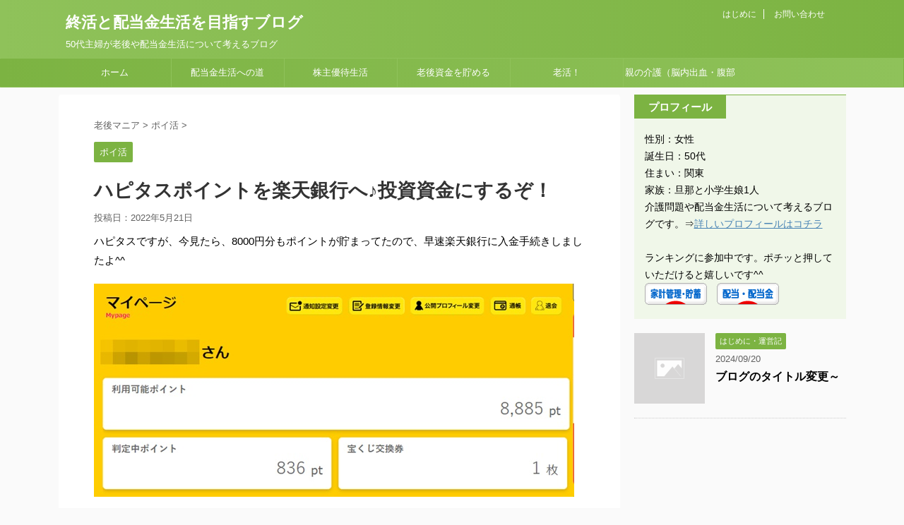

--- FILE ---
content_type: text/html; charset=UTF-8
request_url: https://roug-mania.com/hapitas-2-4408
body_size: 14792
content:
<!DOCTYPE html>
<!--[if lt IE 7]>
<html class="ie6" lang="ja"> <![endif]-->
<!--[if IE 7]>
<html class="i7" lang="ja"> <![endif]-->
<!--[if IE 8]>
<html class="ie" lang="ja"> <![endif]-->
<!--[if gt IE 8]><!-->
<html lang="ja" class="">
	<!--<![endif]-->
	<head prefix="og: http://ogp.me/ns# fb: http://ogp.me/ns/fb# article: http://ogp.me/ns/article#">
		<meta charset="UTF-8" >
		<meta name="viewport" content="width=device-width,initial-scale=1.0,user-scalable=no,viewport-fit=cover">
		<meta name="format-detection" content="telephone=no" >
		
		
		<link rel="alternate" type="application/rss+xml" title="終活と配当金生活を目指すブログ RSS Feed" href="https://roug-mania.com/feed" />
		<link rel="pingback" href="https://roug-mania.com/xmlrpc.php" >
		<!--[if lt IE 9]>
		<script src="https://roug-mania.com/wp-content/themes/affinger5/js/html5shiv.js"></script>
		<![endif]-->
				<meta name='robots' content='max-image-preview:large' />
<title>ハピタスポイントを楽天銀行へ♪投資資金にするぞ！ - 終活と配当金生活を目指すブログ</title>
<link rel='dns-prefetch' href='//ajax.googleapis.com' />
<link rel='dns-prefetch' href='//fonts.googleapis.com' />
<link rel='dns-prefetch' href='//s.w.org' />
<script type="text/javascript">
window._wpemojiSettings = {"baseUrl":"https:\/\/s.w.org\/images\/core\/emoji\/14.0.0\/72x72\/","ext":".png","svgUrl":"https:\/\/s.w.org\/images\/core\/emoji\/14.0.0\/svg\/","svgExt":".svg","source":{"concatemoji":"https:\/\/roug-mania.com\/wp-includes\/js\/wp-emoji-release.min.js?ver=6.0.2"}};
/*! This file is auto-generated */
!function(e,a,t){var n,r,o,i=a.createElement("canvas"),p=i.getContext&&i.getContext("2d");function s(e,t){var a=String.fromCharCode,e=(p.clearRect(0,0,i.width,i.height),p.fillText(a.apply(this,e),0,0),i.toDataURL());return p.clearRect(0,0,i.width,i.height),p.fillText(a.apply(this,t),0,0),e===i.toDataURL()}function c(e){var t=a.createElement("script");t.src=e,t.defer=t.type="text/javascript",a.getElementsByTagName("head")[0].appendChild(t)}for(o=Array("flag","emoji"),t.supports={everything:!0,everythingExceptFlag:!0},r=0;r<o.length;r++)t.supports[o[r]]=function(e){if(!p||!p.fillText)return!1;switch(p.textBaseline="top",p.font="600 32px Arial",e){case"flag":return s([127987,65039,8205,9895,65039],[127987,65039,8203,9895,65039])?!1:!s([55356,56826,55356,56819],[55356,56826,8203,55356,56819])&&!s([55356,57332,56128,56423,56128,56418,56128,56421,56128,56430,56128,56423,56128,56447],[55356,57332,8203,56128,56423,8203,56128,56418,8203,56128,56421,8203,56128,56430,8203,56128,56423,8203,56128,56447]);case"emoji":return!s([129777,127995,8205,129778,127999],[129777,127995,8203,129778,127999])}return!1}(o[r]),t.supports.everything=t.supports.everything&&t.supports[o[r]],"flag"!==o[r]&&(t.supports.everythingExceptFlag=t.supports.everythingExceptFlag&&t.supports[o[r]]);t.supports.everythingExceptFlag=t.supports.everythingExceptFlag&&!t.supports.flag,t.DOMReady=!1,t.readyCallback=function(){t.DOMReady=!0},t.supports.everything||(n=function(){t.readyCallback()},a.addEventListener?(a.addEventListener("DOMContentLoaded",n,!1),e.addEventListener("load",n,!1)):(e.attachEvent("onload",n),a.attachEvent("onreadystatechange",function(){"complete"===a.readyState&&t.readyCallback()})),(e=t.source||{}).concatemoji?c(e.concatemoji):e.wpemoji&&e.twemoji&&(c(e.twemoji),c(e.wpemoji)))}(window,document,window._wpemojiSettings);
</script>
<style type="text/css">
img.wp-smiley,
img.emoji {
	display: inline !important;
	border: none !important;
	box-shadow: none !important;
	height: 1em !important;
	width: 1em !important;
	margin: 0 0.07em !important;
	vertical-align: -0.1em !important;
	background: none !important;
	padding: 0 !important;
}
</style>
	<link rel='stylesheet' id='wp-block-library-css'  href='https://roug-mania.com/wp-includes/css/dist/block-library/style.min.css?ver=6.0.2' type='text/css' media='all' />
<style id='global-styles-inline-css' type='text/css'>
body{--wp--preset--color--black: #000000;--wp--preset--color--cyan-bluish-gray: #abb8c3;--wp--preset--color--white: #ffffff;--wp--preset--color--pale-pink: #f78da7;--wp--preset--color--vivid-red: #cf2e2e;--wp--preset--color--luminous-vivid-orange: #ff6900;--wp--preset--color--luminous-vivid-amber: #fcb900;--wp--preset--color--light-green-cyan: #7bdcb5;--wp--preset--color--vivid-green-cyan: #00d084;--wp--preset--color--pale-cyan-blue: #8ed1fc;--wp--preset--color--vivid-cyan-blue: #0693e3;--wp--preset--color--vivid-purple: #9b51e0;--wp--preset--gradient--vivid-cyan-blue-to-vivid-purple: linear-gradient(135deg,rgba(6,147,227,1) 0%,rgb(155,81,224) 100%);--wp--preset--gradient--light-green-cyan-to-vivid-green-cyan: linear-gradient(135deg,rgb(122,220,180) 0%,rgb(0,208,130) 100%);--wp--preset--gradient--luminous-vivid-amber-to-luminous-vivid-orange: linear-gradient(135deg,rgba(252,185,0,1) 0%,rgba(255,105,0,1) 100%);--wp--preset--gradient--luminous-vivid-orange-to-vivid-red: linear-gradient(135deg,rgba(255,105,0,1) 0%,rgb(207,46,46) 100%);--wp--preset--gradient--very-light-gray-to-cyan-bluish-gray: linear-gradient(135deg,rgb(238,238,238) 0%,rgb(169,184,195) 100%);--wp--preset--gradient--cool-to-warm-spectrum: linear-gradient(135deg,rgb(74,234,220) 0%,rgb(151,120,209) 20%,rgb(207,42,186) 40%,rgb(238,44,130) 60%,rgb(251,105,98) 80%,rgb(254,248,76) 100%);--wp--preset--gradient--blush-light-purple: linear-gradient(135deg,rgb(255,206,236) 0%,rgb(152,150,240) 100%);--wp--preset--gradient--blush-bordeaux: linear-gradient(135deg,rgb(254,205,165) 0%,rgb(254,45,45) 50%,rgb(107,0,62) 100%);--wp--preset--gradient--luminous-dusk: linear-gradient(135deg,rgb(255,203,112) 0%,rgb(199,81,192) 50%,rgb(65,88,208) 100%);--wp--preset--gradient--pale-ocean: linear-gradient(135deg,rgb(255,245,203) 0%,rgb(182,227,212) 50%,rgb(51,167,181) 100%);--wp--preset--gradient--electric-grass: linear-gradient(135deg,rgb(202,248,128) 0%,rgb(113,206,126) 100%);--wp--preset--gradient--midnight: linear-gradient(135deg,rgb(2,3,129) 0%,rgb(40,116,252) 100%);--wp--preset--duotone--dark-grayscale: url('#wp-duotone-dark-grayscale');--wp--preset--duotone--grayscale: url('#wp-duotone-grayscale');--wp--preset--duotone--purple-yellow: url('#wp-duotone-purple-yellow');--wp--preset--duotone--blue-red: url('#wp-duotone-blue-red');--wp--preset--duotone--midnight: url('#wp-duotone-midnight');--wp--preset--duotone--magenta-yellow: url('#wp-duotone-magenta-yellow');--wp--preset--duotone--purple-green: url('#wp-duotone-purple-green');--wp--preset--duotone--blue-orange: url('#wp-duotone-blue-orange');--wp--preset--font-size--small: 13px;--wp--preset--font-size--medium: 20px;--wp--preset--font-size--large: 36px;--wp--preset--font-size--x-large: 42px;}.has-black-color{color: var(--wp--preset--color--black) !important;}.has-cyan-bluish-gray-color{color: var(--wp--preset--color--cyan-bluish-gray) !important;}.has-white-color{color: var(--wp--preset--color--white) !important;}.has-pale-pink-color{color: var(--wp--preset--color--pale-pink) !important;}.has-vivid-red-color{color: var(--wp--preset--color--vivid-red) !important;}.has-luminous-vivid-orange-color{color: var(--wp--preset--color--luminous-vivid-orange) !important;}.has-luminous-vivid-amber-color{color: var(--wp--preset--color--luminous-vivid-amber) !important;}.has-light-green-cyan-color{color: var(--wp--preset--color--light-green-cyan) !important;}.has-vivid-green-cyan-color{color: var(--wp--preset--color--vivid-green-cyan) !important;}.has-pale-cyan-blue-color{color: var(--wp--preset--color--pale-cyan-blue) !important;}.has-vivid-cyan-blue-color{color: var(--wp--preset--color--vivid-cyan-blue) !important;}.has-vivid-purple-color{color: var(--wp--preset--color--vivid-purple) !important;}.has-black-background-color{background-color: var(--wp--preset--color--black) !important;}.has-cyan-bluish-gray-background-color{background-color: var(--wp--preset--color--cyan-bluish-gray) !important;}.has-white-background-color{background-color: var(--wp--preset--color--white) !important;}.has-pale-pink-background-color{background-color: var(--wp--preset--color--pale-pink) !important;}.has-vivid-red-background-color{background-color: var(--wp--preset--color--vivid-red) !important;}.has-luminous-vivid-orange-background-color{background-color: var(--wp--preset--color--luminous-vivid-orange) !important;}.has-luminous-vivid-amber-background-color{background-color: var(--wp--preset--color--luminous-vivid-amber) !important;}.has-light-green-cyan-background-color{background-color: var(--wp--preset--color--light-green-cyan) !important;}.has-vivid-green-cyan-background-color{background-color: var(--wp--preset--color--vivid-green-cyan) !important;}.has-pale-cyan-blue-background-color{background-color: var(--wp--preset--color--pale-cyan-blue) !important;}.has-vivid-cyan-blue-background-color{background-color: var(--wp--preset--color--vivid-cyan-blue) !important;}.has-vivid-purple-background-color{background-color: var(--wp--preset--color--vivid-purple) !important;}.has-black-border-color{border-color: var(--wp--preset--color--black) !important;}.has-cyan-bluish-gray-border-color{border-color: var(--wp--preset--color--cyan-bluish-gray) !important;}.has-white-border-color{border-color: var(--wp--preset--color--white) !important;}.has-pale-pink-border-color{border-color: var(--wp--preset--color--pale-pink) !important;}.has-vivid-red-border-color{border-color: var(--wp--preset--color--vivid-red) !important;}.has-luminous-vivid-orange-border-color{border-color: var(--wp--preset--color--luminous-vivid-orange) !important;}.has-luminous-vivid-amber-border-color{border-color: var(--wp--preset--color--luminous-vivid-amber) !important;}.has-light-green-cyan-border-color{border-color: var(--wp--preset--color--light-green-cyan) !important;}.has-vivid-green-cyan-border-color{border-color: var(--wp--preset--color--vivid-green-cyan) !important;}.has-pale-cyan-blue-border-color{border-color: var(--wp--preset--color--pale-cyan-blue) !important;}.has-vivid-cyan-blue-border-color{border-color: var(--wp--preset--color--vivid-cyan-blue) !important;}.has-vivid-purple-border-color{border-color: var(--wp--preset--color--vivid-purple) !important;}.has-vivid-cyan-blue-to-vivid-purple-gradient-background{background: var(--wp--preset--gradient--vivid-cyan-blue-to-vivid-purple) !important;}.has-light-green-cyan-to-vivid-green-cyan-gradient-background{background: var(--wp--preset--gradient--light-green-cyan-to-vivid-green-cyan) !important;}.has-luminous-vivid-amber-to-luminous-vivid-orange-gradient-background{background: var(--wp--preset--gradient--luminous-vivid-amber-to-luminous-vivid-orange) !important;}.has-luminous-vivid-orange-to-vivid-red-gradient-background{background: var(--wp--preset--gradient--luminous-vivid-orange-to-vivid-red) !important;}.has-very-light-gray-to-cyan-bluish-gray-gradient-background{background: var(--wp--preset--gradient--very-light-gray-to-cyan-bluish-gray) !important;}.has-cool-to-warm-spectrum-gradient-background{background: var(--wp--preset--gradient--cool-to-warm-spectrum) !important;}.has-blush-light-purple-gradient-background{background: var(--wp--preset--gradient--blush-light-purple) !important;}.has-blush-bordeaux-gradient-background{background: var(--wp--preset--gradient--blush-bordeaux) !important;}.has-luminous-dusk-gradient-background{background: var(--wp--preset--gradient--luminous-dusk) !important;}.has-pale-ocean-gradient-background{background: var(--wp--preset--gradient--pale-ocean) !important;}.has-electric-grass-gradient-background{background: var(--wp--preset--gradient--electric-grass) !important;}.has-midnight-gradient-background{background: var(--wp--preset--gradient--midnight) !important;}.has-small-font-size{font-size: var(--wp--preset--font-size--small) !important;}.has-medium-font-size{font-size: var(--wp--preset--font-size--medium) !important;}.has-large-font-size{font-size: var(--wp--preset--font-size--large) !important;}.has-x-large-font-size{font-size: var(--wp--preset--font-size--x-large) !important;}
</style>
<link rel='stylesheet' id='contact-form-7-css'  href='https://roug-mania.com/wp-content/plugins/contact-form-7/includes/css/styles.css?ver=5.5.6' type='text/css' media='all' />
<link rel='stylesheet' id='parent-style-css'  href='https://roug-mania.com/wp-content/themes/affinger5/style.css?ver=6.0.2' type='text/css' media='all' />
<link rel='stylesheet' id='fonts-googleapis-notosansjp-css'  href='//fonts.googleapis.com/earlyaccess/notosansjp.css?ver=6.0.2' type='text/css' media='all' />
<link rel='stylesheet' id='fonts-googleapis-lato700-css'  href='//fonts.googleapis.com/css?family=Lato%3A700&#038;ver=6.0.2' type='text/css' media='all' />
<link rel='stylesheet' id='fonts-googleapis-montserrat-css'  href='//fonts.googleapis.com/css?family=Montserrat%3A400&#038;ver=6.0.2' type='text/css' media='all' />
<link rel='stylesheet' id='normalize-css'  href='https://roug-mania.com/wp-content/themes/affinger5/css/normalize.css?ver=1.5.9' type='text/css' media='all' />
<link rel='stylesheet' id='font-awesome-css'  href='https://roug-mania.com/wp-content/themes/affinger5/css/fontawesome/css/font-awesome.min.css?ver=4.7.0' type='text/css' media='all' />
<link rel='stylesheet' id='st_svg-css'  href='https://roug-mania.com/wp-content/themes/affinger5/st_svg/style.css?ver=6.0.2' type='text/css' media='all' />
<link rel='stylesheet' id='style-css'  href='https://roug-mania.com/wp-content/themes/affinger5-child/style.css?ver=6.0.2' type='text/css' media='all' />
<link rel='stylesheet' id='single2-css'  href='https://roug-mania.com/wp-content/themes/affinger5/st-kanricss.php' type='text/css' media='all' />
<link rel='stylesheet' id='single-css'  href='https://roug-mania.com/wp-content/themes/affinger5/st-rankcss.php' type='text/css' media='all' />
<link rel='stylesheet' id='st-themecss-css'  href='https://roug-mania.com/wp-content/themes/affinger5/st-themecss-loader.php?ver=6.0.2' type='text/css' media='all' />
<script type='text/javascript' src='//ajax.googleapis.com/ajax/libs/jquery/1.11.3/jquery.min.js?ver=1.11.3' id='jquery-js'></script>
<link rel="https://api.w.org/" href="https://roug-mania.com/wp-json/" /><link rel="alternate" type="application/json" href="https://roug-mania.com/wp-json/wp/v2/posts/4408" /><link rel='shortlink' href='https://roug-mania.com/?p=4408' />
<link rel="alternate" type="application/json+oembed" href="https://roug-mania.com/wp-json/oembed/1.0/embed?url=https%3A%2F%2Froug-mania.com%2Fhapitas-2-4408" />
<link rel="alternate" type="text/xml+oembed" href="https://roug-mania.com/wp-json/oembed/1.0/embed?url=https%3A%2F%2Froug-mania.com%2Fhapitas-2-4408&#038;format=xml" />
<meta name="robots" content="index, follow" />
<meta name="google-site-verification" content="roMj2m18ZqOHg2eRVgFE_ayqBXz0WRwuq4KdPKbpNT4" />
<link rel="canonical" href="https://roug-mania.com/hapitas-2-4408" />
<style type="text/css">.recentcomments a{display:inline !important;padding:0 !important;margin:0 !important;}</style><link rel="icon" href="https://roug-mania.com/wp-content/uploads/2017/10/cropped-ed7ee0548bc78d1dd2759cc335fe2271_m-32x32.jpg" sizes="32x32" />
<link rel="icon" href="https://roug-mania.com/wp-content/uploads/2017/10/cropped-ed7ee0548bc78d1dd2759cc335fe2271_m-192x192.jpg" sizes="192x192" />
<link rel="apple-touch-icon" href="https://roug-mania.com/wp-content/uploads/2017/10/cropped-ed7ee0548bc78d1dd2759cc335fe2271_m-180x180.jpg" />
<meta name="msapplication-TileImage" content="https://roug-mania.com/wp-content/uploads/2017/10/cropped-ed7ee0548bc78d1dd2759cc335fe2271_m-270x270.jpg" />
			<script>
		(function (i, s, o, g, r, a, m) {
			i['GoogleAnalyticsObject'] = r;
			i[r] = i[r] || function () {
					(i[r].q = i[r].q || []).push(arguments)
				}, i[r].l = 1 * new Date();
			a = s.createElement(o),
				m = s.getElementsByTagName(o)[0];
			a.async = 1;
			a.src = g;
			m.parentNode.insertBefore(a, m)
		})(window, document, 'script', '//www.google-analytics.com/analytics.js', 'ga');

		ga('create', 'UA-106794472-1', 'auto');
		ga('send', 'pageview');

	</script>
				<!-- OGP -->
	
			<meta name="twitter:card" content="summary_large_image">
		<meta name="twitter:site" content="@roug_mania">
		<meta name="twitter:title" content="ハピタスポイントを楽天銀行へ♪投資資金にするぞ！">
		<meta name="twitter:description" content="ハピタスですが、今見たら、8000円分もポイントが貯まってたので、早速楽天銀行に入金手続きしましたよ^^ ポイント交換ってはじめてしたけど、現金として手数料無料で銀行に入金出来るんですね！びっくりです">
		<meta name="twitter:image" content="https://roug-mania.com/wp-content/uploads/2022/05/hapitas.jpg">
		<!-- /OGP -->
		


	<script>
		jQuery(function(){
		jQuery('.entry-content a[href^=http]')
			.not('[href*="'+location.hostname+'"]')
			.attr({target:"_blank"})
		;})
	</script>
<script>
jQuery(function(){
    jQuery('.st-btn-open').click(function(){
        jQuery(this).next('.st-slidebox').stop(true, true).slideToggle();
    });
});
</script>

<script>
	jQuery(function(){
		jQuery("#toc_container:not(:has(ul ul))").addClass("only-toc");
		jQuery(".st-ac-box ul:has(.cat-item)").each(function(){
			jQuery(this).addClass("st-ac-cat");
		});
	});
</script>

<script>
	jQuery(function(){
					});
</script>
			</head>
	<body class="post-template-default single single-post postid-4408 single-format-standard not-front-page" >
				<div id="st-ami">
				<div id="wrapper" class="">
				<div id="wrapper-in">
					<header id="">
						<div id="headbox-bg">
							<div class="clearfix" id="headbox" class="">
										<nav id="s-navi" class="pcnone">
			<dl class="acordion">
				<dt class="trigger">
					<p class="acordion_button"><span class="op"><i class="fa st-svg-menu"></i></span></p>
		
					<!-- 追加メニュー -->
					
					<!-- 追加メニュー2 -->
					
						</dt>

				<dd class="acordion_tree">
					<div class="acordion_tree_content">

						

														<div class="menu-top-container"><ul id="menu-top" class="menu"><li id="menu-item-30" class="menu-item menu-item-type-custom menu-item-object-custom menu-item-home menu-item-30"><a href="https://roug-mania.com/">ホーム</a></li>
<li id="menu-item-155" class="menu-item menu-item-type-taxonomy menu-item-object-category menu-item-has-children menu-item-155"><a href="https://roug-mania.com/category/dividend">配当金生活への道</a>
<ul class="sub-menu">
	<li id="menu-item-162" class="menu-item menu-item-type-taxonomy menu-item-object-category menu-item-162"><a href="https://roug-mania.com/category/dividend/progress">配当金目標と進捗状況</a></li>
	<li id="menu-item-891" class="menu-item menu-item-type-taxonomy menu-item-object-category menu-item-891"><a href="https://roug-mania.com/category/dividend/fx">FXスワップ金利生活</a></li>
	<li id="menu-item-165" class="menu-item menu-item-type-taxonomy menu-item-object-category menu-item-165"><a href="https://roug-mania.com/category/dividend/japan">日本株</a></li>
	<li id="menu-item-166" class="menu-item menu-item-type-taxonomy menu-item-object-category menu-item-166"><a href="https://roug-mania.com/category/dividend/foreign">外国株・債権・ETF</a></li>
	<li id="menu-item-164" class="menu-item menu-item-type-taxonomy menu-item-object-category menu-item-164"><a href="https://roug-mania.com/category/dividend/social-lending">ソーシャルレンディング</a></li>
	<li id="menu-item-892" class="menu-item menu-item-type-taxonomy menu-item-object-category menu-item-892"><a href="https://roug-mania.com/category/dividend/foreign">外国株・債権・ETF</a></li>
</ul>
</li>
<li id="menu-item-156" class="menu-item menu-item-type-taxonomy menu-item-object-category menu-item-156"><a href="https://roug-mania.com/category/stocks">株主優待生活</a></li>
<li id="menu-item-157" class="menu-item menu-item-type-taxonomy menu-item-object-category menu-item-has-children menu-item-157"><a href="https://roug-mania.com/category/rougo">老後資金を貯める</a>
<ul class="sub-menu">
	<li id="menu-item-171" class="menu-item menu-item-type-taxonomy menu-item-object-category menu-item-171"><a href="https://roug-mania.com/category/rougo/money">老後に必要なお金</a></li>
	<li id="menu-item-169" class="menu-item menu-item-type-taxonomy menu-item-object-category menu-item-169"><a href="https://roug-mania.com/category/rougo/pension">個人年金、年金その他</a></li>
	<li id="menu-item-170" class="menu-item menu-item-type-taxonomy menu-item-object-category menu-item-170"><a href="https://roug-mania.com/category/rougo/ideco">個人型確定拠出年金iDeCo（イデコ）</a></li>
	<li id="menu-item-168" class="menu-item menu-item-type-taxonomy menu-item-object-category menu-item-168"><a href="https://roug-mania.com/category/rougo/reserve">積立投信</a></li>
</ul>
</li>
<li id="menu-item-1960" class="menu-item menu-item-type-taxonomy menu-item-object-category menu-item-has-children menu-item-1960"><a href="https://roug-mania.com/category/roukatu">老活！</a>
<ul class="sub-menu">
	<li id="menu-item-172" class="menu-item menu-item-type-taxonomy menu-item-object-category menu-item-172"><a href="https://roug-mania.com/category/roukatu/hobby">老後の趣味、楽しみ</a></li>
	<li id="menu-item-1961" class="menu-item menu-item-type-taxonomy menu-item-object-category menu-item-1961"><a href="https://roug-mania.com/category/roukatu/work">老後の仕事</a></li>
	<li id="menu-item-1962" class="menu-item menu-item-type-taxonomy menu-item-object-category menu-item-1962"><a href="https://roug-mania.com/category/roukatu/home">終の棲家を考える</a></li>
	<li id="menu-item-1963" class="menu-item menu-item-type-taxonomy menu-item-object-category menu-item-1963"><a href="https://roug-mania.com/category/roukatu/knowledge">老後の心構え（雑記）</a></li>
</ul>
</li>
<li id="menu-item-1949" class="menu-item menu-item-type-taxonomy menu-item-object-category menu-item-1949"><a href="https://roug-mania.com/category/care">親の介護（脳内出血・腹部大動脈瘤破裂）</a></li>
</ul></div>							<div class="clear"></div>

													<div class="st-ac-box st-ac-box-bottom">
								<div class="st-widgets-box ac-widgets-bottom"><div class="calendar_wrap"><table id="wp-calendar" class="wp-calendar-table">
	<caption>2025年12月</caption>
	<thead>
	<tr>
		<th scope="col" title="月曜日">月</th>
		<th scope="col" title="火曜日">火</th>
		<th scope="col" title="水曜日">水</th>
		<th scope="col" title="木曜日">木</th>
		<th scope="col" title="金曜日">金</th>
		<th scope="col" title="土曜日">土</th>
		<th scope="col" title="日曜日">日</th>
	</tr>
	</thead>
	<tbody>
	<tr><td>1</td><td id="today">2</td><td>3</td><td>4</td><td>5</td><td>6</td><td>7</td>
	</tr>
	<tr>
		<td>8</td><td>9</td><td>10</td><td>11</td><td>12</td><td>13</td><td>14</td>
	</tr>
	<tr>
		<td>15</td><td>16</td><td>17</td><td>18</td><td>19</td><td>20</td><td>21</td>
	</tr>
	<tr>
		<td>22</td><td>23</td><td>24</td><td>25</td><td>26</td><td>27</td><td>28</td>
	</tr>
	<tr>
		<td>29</td><td>30</td><td>31</td>
		<td class="pad" colspan="4">&nbsp;</td>
	</tr>
	</tbody>
	</table><nav aria-label="前と次の月" class="wp-calendar-nav">
		<span class="wp-calendar-nav-prev"><a href="https://roug-mania.com/date/2024/09">&laquo; 9月</a></span>
		<span class="pad">&nbsp;</span>
		<span class="wp-calendar-nav-next">&nbsp;</span>
	</nav></div></div>							</div>
						
					</div>
				</dd>
			</dl>
		</nav>
										<div id="header-l">
										
            
			
				<!-- ロゴ又はブログ名 -->
				                
					<p class="sitename sitenametop"><a href="https://roug-mania.com/">
  						                      		  終活と配当金生活を目指すブログ                   		               		 </a></p>
                     
   				          		<!-- ロゴ又はブログ名ここまで -->
                
           		<!-- キャプション -->
           							<p class="descr">
						50代主婦が老後や配当金生活について考えるブログ					</p>
				
			
		
    									</div><!-- /#header-l -->
								<div id="header-r" class="smanone">
									<div class="footermenubox clearfix "><ul id="menu-footer" class="footermenust"><li id="menu-item-291" class="menu-item menu-item-type-post_type menu-item-object-post menu-item-291"><a href="https://roug-mania.com/profile-1">はじめに</a></li>
<li id="menu-item-290" class="menu-item menu-item-type-post_type menu-item-object-page menu-item-290"><a href="https://roug-mania.com/contact">お問い合わせ</a></li>
</ul></div>									
								</div><!-- /#header-r -->
							</div><!-- /#headbox-bg -->
						</div><!-- /#headbox clearfix -->
						
												
					
<div id="gazou-wide">
			<div id="st-menubox">
			<div id="st-menuwide">
				<nav class="smanone clearfix"><ul id="menu-top-1" class="menu"><li class="menu-item menu-item-type-custom menu-item-object-custom menu-item-home menu-item-30"><a href="https://roug-mania.com/">ホーム</a></li>
<li class="menu-item menu-item-type-taxonomy menu-item-object-category menu-item-has-children menu-item-155"><a href="https://roug-mania.com/category/dividend">配当金生活への道</a>
<ul class="sub-menu">
	<li class="menu-item menu-item-type-taxonomy menu-item-object-category menu-item-162"><a href="https://roug-mania.com/category/dividend/progress">配当金目標と進捗状況</a></li>
	<li class="menu-item menu-item-type-taxonomy menu-item-object-category menu-item-891"><a href="https://roug-mania.com/category/dividend/fx">FXスワップ金利生活</a></li>
	<li class="menu-item menu-item-type-taxonomy menu-item-object-category menu-item-165"><a href="https://roug-mania.com/category/dividend/japan">日本株</a></li>
	<li class="menu-item menu-item-type-taxonomy menu-item-object-category menu-item-166"><a href="https://roug-mania.com/category/dividend/foreign">外国株・債権・ETF</a></li>
	<li class="menu-item menu-item-type-taxonomy menu-item-object-category menu-item-164"><a href="https://roug-mania.com/category/dividend/social-lending">ソーシャルレンディング</a></li>
	<li class="menu-item menu-item-type-taxonomy menu-item-object-category menu-item-892"><a href="https://roug-mania.com/category/dividend/foreign">外国株・債権・ETF</a></li>
</ul>
</li>
<li class="menu-item menu-item-type-taxonomy menu-item-object-category menu-item-156"><a href="https://roug-mania.com/category/stocks">株主優待生活</a></li>
<li class="menu-item menu-item-type-taxonomy menu-item-object-category menu-item-has-children menu-item-157"><a href="https://roug-mania.com/category/rougo">老後資金を貯める</a>
<ul class="sub-menu">
	<li class="menu-item menu-item-type-taxonomy menu-item-object-category menu-item-171"><a href="https://roug-mania.com/category/rougo/money">老後に必要なお金</a></li>
	<li class="menu-item menu-item-type-taxonomy menu-item-object-category menu-item-169"><a href="https://roug-mania.com/category/rougo/pension">個人年金、年金その他</a></li>
	<li class="menu-item menu-item-type-taxonomy menu-item-object-category menu-item-170"><a href="https://roug-mania.com/category/rougo/ideco">個人型確定拠出年金iDeCo（イデコ）</a></li>
	<li class="menu-item menu-item-type-taxonomy menu-item-object-category menu-item-168"><a href="https://roug-mania.com/category/rougo/reserve">積立投信</a></li>
</ul>
</li>
<li class="menu-item menu-item-type-taxonomy menu-item-object-category menu-item-has-children menu-item-1960"><a href="https://roug-mania.com/category/roukatu">老活！</a>
<ul class="sub-menu">
	<li class="menu-item menu-item-type-taxonomy menu-item-object-category menu-item-172"><a href="https://roug-mania.com/category/roukatu/hobby">老後の趣味、楽しみ</a></li>
	<li class="menu-item menu-item-type-taxonomy menu-item-object-category menu-item-1961"><a href="https://roug-mania.com/category/roukatu/work">老後の仕事</a></li>
	<li class="menu-item menu-item-type-taxonomy menu-item-object-category menu-item-1962"><a href="https://roug-mania.com/category/roukatu/home">終の棲家を考える</a></li>
	<li class="menu-item menu-item-type-taxonomy menu-item-object-category menu-item-1963"><a href="https://roug-mania.com/category/roukatu/knowledge">老後の心構え（雑記）</a></li>
</ul>
</li>
<li class="menu-item menu-item-type-taxonomy menu-item-object-category menu-item-1949"><a href="https://roug-mania.com/category/care">親の介護（脳内出血・腹部大動脈瘤破裂）</a></li>
</ul></nav>			</div>
		</div>
	</div>
						
					
					</header>
					<div id="content-w">
						
						
					
<div id="content" class="clearfix">
	<div id="contentInner">

		<main>
			<article>
				<div id="post-4408" class="st-post post-4408 post type-post status-publish format-standard has-post-thumbnail hentry category-poi">

			
									

					<!--ぱんくず -->
					<div id="breadcrumb">
					<ol itemscope itemtype="http://schema.org/BreadcrumbList">
							 <li itemprop="itemListElement" itemscope
      itemtype="http://schema.org/ListItem"><a href="https://roug-mania.com" itemprop="item"><span itemprop="name">老後マニア</span></a> > <meta itemprop="position" content="1" /></li>
													<li itemprop="itemListElement" itemscope
      itemtype="http://schema.org/ListItem"><a href="https://roug-mania.com/category/poi" itemprop="item">
							<span itemprop="name">ポイ活</span> </a> &gt;<meta itemprop="position" content="2" /></li> 
											</ol>
					</div>
					<!--/ ぱんくず -->

					<!--ループ開始 -->
										
										<p class="st-catgroup">
					<a href="https://roug-mania.com/category/poi" title="View all posts in ポイ活" rel="category tag"><span class="catname st-catid38">ポイ活</span></a>					</p>
									

					<h1 class="entry-title">ハピタスポイントを楽天銀行へ♪投資資金にするぞ！</h1>

					<div class="blogbox ">
						<p><span class="kdate">
															投稿日：<time class="updated" datetime="2022-05-21T10:08:34+0900">2022年5月21日</time>
													</span></p>
					</div>

					
					<div class="mainbox">
						<div id="nocopy" ><!-- コピー禁止エリアここから -->
																										
							<div class="entry-content">
								<p>ハピタスですが、今見たら、8000円分もポイントが貯まってたので、早速楽天銀行に入金手続きしましたよ^^</p>
<p><img src="https://roug-mania.com/wp-content/uploads/2022/05/hapitas.jpg" alt="" width="680" height="302" class="alignnone size-full wp-image-4410" srcset="https://roug-mania.com/wp-content/uploads/2022/05/hapitas.jpg 680w, https://roug-mania.com/wp-content/uploads/2022/05/hapitas-300x133.jpg 300w" sizes="(max-width: 680px) 100vw, 680px" /></p>
<p>ポイント交換ってはじめてしたけど、現金として手数料無料で銀行に入金出来るんですね！びっくりです。</p>
<p>あまり熱心にポイ活ってやってなかったんだけど、これからは積極的に活用しよう～。不労所得に入れちゃおうｗ</p>
<p>そしてポイントは全て投資資金で再投資します！！</p>
<h2>お友達紹介キャンペーン</h2>
<p>もしハピタス興味ある方は、5月中はお友達紹介キャンペーンがお得ですよ。</p>
<p>登録+条件達成で1000ポイント必ずもらえるキャンペーン中♪♪</p>
<p><strong>お友達紹介⇒<a href="https://hapitas.jp/register?i=21286858&amp;route=pcText" target="_blank" rel="noopener">ハピタス申し込みホームページ</a></strong></p>
<p><a href="https://hapitas.jp/register?i=21286858" target="_blank" rel="noopener"><img src="https://img.hapitas.jp/img/images/referral_download/referral_download5.png" border="0" alt="その買うを、もっとハッピーに。｜ハピタス" /></a></p>
<p>&nbsp;</p>
<p>&nbsp;</p>
							</div>
						</div><!-- コピー禁止エリアここまで -->

												
					<div class="adbox">
				
												<div class="textwidget"></div>
							        
	
									<div style="padding-top:10px;">
						
												<div class="textwidget"></div>
							        
	
					</div>
							</div>
		
        
	

													<div class="st-widgets-box post-widgets-bottom">			<div class="textwidget"><p>ランキングに参加中です。ポチッと押していただけると嬉しいです^^<br />
<a href="https://life.blogmura.com/kakei/ranking/in?p_cid=10898268" target="_blank" rel="noopener"><img loading="lazy" src="https://b.blogmura.com/life/kakei/88_31.gif" alt="にほんブログ村 その他生活ブログ 家計管理・貯蓄へ" width="88" height="31" border="0" /></a>　<a href="https://stock.blogmura.com/haitou/ranking/in?p_cid=10898268" target="_blank" rel="noopener"><img loading="lazy" src="https://b.blogmura.com/stock/haitou/88_31.gif" width="88" height="31" border="0" alt="にほんブログ村 株ブログ 配当・配当金へ" /></a><br /><a href="https://stock.blogmura.com/haitou/ranking/in?p_cid=10898268" target="_blank" rel="noopener">にほんブログ村</a></p>
<p><a href="https://blog.with2.net/link/?id=2069756&amp;cid=4585" target="_blank" rel="noopener"><img loading="lazy" title="女性投資家ランキング" src="https://blog.with2.net/img/banner/c/banner_1/br_c_4585_1.gif" width="110" height="31" /></a><br />
<a style="font-size: 0.9em;" href="https://blog.with2.net/link/?id=2069756&amp;cid=4585" target="_blank" rel="noopener">女性投資家ランキング</a></p>
<p><script async src="//pagead2.googlesyndication.com/pagead/js/adsbygoogle.js"></script><br />
<!-- 老後マニア記事下 --><br />
<ins class="adsbygoogle" style="display: inline-block; width: 336px; height: 280px;" data-ad-client="ca-pub-0438596712490977" data-ad-slot="9428609879"></ins><br />
<script>
(adsbygoogle = window.adsbygoogle || []).push({});
</script></p>
</div>
		</div>						
					</div><!-- .mainboxここまで -->

												
	<div class="sns ">
	<ul class="clearfix">
		<!--ツイートボタン-->
		<li class="twitter"> 
		<a rel="nofollow" onclick="window.open('//twitter.com/intent/tweet?url=https%3A%2F%2Froug-mania.com%2Fhapitas-2-4408&text=%E3%83%8F%E3%83%94%E3%82%BF%E3%82%B9%E3%83%9D%E3%82%A4%E3%83%B3%E3%83%88%E3%82%92%E6%A5%BD%E5%A4%A9%E9%8A%80%E8%A1%8C%E3%81%B8%E2%99%AA%E6%8A%95%E8%B3%87%E8%B3%87%E9%87%91%E3%81%AB%E3%81%99%E3%82%8B%E3%81%9E%EF%BC%81&via=roug_mania&tw_p=tweetbutton', '', 'width=500,height=450'); return false;"><i class="fa fa-twitter"></i><span class="snstext " >Twitter</span></a>
		</li>

		<!--シェアボタン-->      
		<li class="facebook">
		<a href="//www.facebook.com/sharer.php?src=bm&u=https%3A%2F%2Froug-mania.com%2Fhapitas-2-4408&t=%E3%83%8F%E3%83%94%E3%82%BF%E3%82%B9%E3%83%9D%E3%82%A4%E3%83%B3%E3%83%88%E3%82%92%E6%A5%BD%E5%A4%A9%E9%8A%80%E8%A1%8C%E3%81%B8%E2%99%AA%E6%8A%95%E8%B3%87%E8%B3%87%E9%87%91%E3%81%AB%E3%81%99%E3%82%8B%E3%81%9E%EF%BC%81" target="_blank" rel="nofollow"><i class="fa fa-facebook"></i><span class="snstext " >Share</span>
		</a>
		</li>

		<!--Google+1ボタン-->
		<li class="googleplus">
		<a href="//plus.google.com/share?url=https%3A%2F%2Froug-mania.com%2Fhapitas-2-4408" target="_blank" rel="nofollow"><i class="fa fa-google-plus"></i><span class="snstext " >Google+</span></a>
		</li>

		<!--ポケットボタン-->      
		<li class="pocket">
		<a rel="nofollow" onclick="window.open('//getpocket.com/edit?url=https%3A%2F%2Froug-mania.com%2Fhapitas-2-4408&title=%E3%83%8F%E3%83%94%E3%82%BF%E3%82%B9%E3%83%9D%E3%82%A4%E3%83%B3%E3%83%88%E3%82%92%E6%A5%BD%E5%A4%A9%E9%8A%80%E8%A1%8C%E3%81%B8%E2%99%AA%E6%8A%95%E8%B3%87%E8%B3%87%E9%87%91%E3%81%AB%E3%81%99%E3%82%8B%E3%81%9E%EF%BC%81', '', 'width=500,height=350'); return false;"><i class="fa fa-get-pocket"></i><span class="snstext " >Pocket</span></a></li>

		<!--はてブボタン-->  
		<li class="hatebu">       
			<a href="//b.hatena.ne.jp/entry/https://roug-mania.com/hapitas-2-4408" class="hatena-bookmark-button" data-hatena-bookmark-layout="simple" title="ハピタスポイントを楽天銀行へ♪投資資金にするぞ！" rel="nofollow"><i class="fa st-svg-hateb"></i><span class="snstext " >Hatena</span>
			</a><script type="text/javascript" src="//b.st-hatena.com/js/bookmark_button.js" charset="utf-8" async="async"></script>

		</li>

		<!--LINEボタン-->   
		<li class="line">
		<a href="//line.me/R/msg/text/?%E3%83%8F%E3%83%94%E3%82%BF%E3%82%B9%E3%83%9D%E3%82%A4%E3%83%B3%E3%83%88%E3%82%92%E6%A5%BD%E5%A4%A9%E9%8A%80%E8%A1%8C%E3%81%B8%E2%99%AA%E6%8A%95%E8%B3%87%E8%B3%87%E9%87%91%E3%81%AB%E3%81%99%E3%82%8B%E3%81%9E%EF%BC%81%0Ahttps%3A%2F%2Froug-mania.com%2Fhapitas-2-4408" target="_blank" rel="nofollow"><i class="fa fa-comment" aria-hidden="true"></i><span class="snstext" >LINE</span></a>
		</li>     
	</ul>

	</div> 

													
						<p class="tagst">
							<i class="fa fa-folder-open-o" aria-hidden="true"></i>-<a href="https://roug-mania.com/category/poi" rel="category tag">ポイ活</a><br/>
													</p>

					<aside>

						<p class="author" style="display:none;"><a href="https://roug-mania.com/author/cocomomo" title="つかちゃん" class="vcard author"><span class="fn">author</span></a></p>
												<!--ループ終了-->
													<hr class="hrcss" />
<div id="comments">
     	<div id="respond" class="comment-respond">
		<h3 id="reply-title" class="comment-reply-title">comment <small><a rel="nofollow" id="cancel-comment-reply-link" href="/hapitas-2-4408#respond" style="display:none;">コメントをキャンセル</a></small></h3><form action="https://roug-mania.com/wp-comments-post.php" method="post" id="commentform" class="comment-form"><p class="comment-notes"><span id="email-notes">メールアドレスが公開されることはありません。</span> <span class="required-field-message" aria-hidden="true"><span class="required" aria-hidden="true">*</span> が付いている欄は必須項目です</span></p><p class="comment-form-comment"><label for="comment">コメント <span class="required" aria-hidden="true">*</span></label> <textarea id="comment" name="comment" cols="45" rows="8" maxlength="65525" required="required"></textarea></p><p class="comment-form-author"><label for="author">名前</label> <input id="author" name="author" type="text" value="" size="30" maxlength="245" /></p>
<p class="comment-form-email"><label for="email">メール</label> <input id="email" name="email" type="text" value="" size="30" maxlength="100" aria-describedby="email-notes" /></p>
<p class="comment-form-url"><label for="url">サイト</label> <input id="url" name="url" type="text" value="" size="30" maxlength="200" /></p>
<p class="form-submit"><input name="submit" type="submit" id="submit" class="submit" value="コメントを送る" /> <input type='hidden' name='comment_post_ID' value='4408' id='comment_post_ID' />
<input type='hidden' name='comment_parent' id='comment_parent' value='0' />
</p></form>	</div><!-- #respond -->
	</div>

<!-- END singer -->
												<!--関連記事-->
						
			<h4 class="point"><span class="point-in">関連記事一覧</span></h4>
<div class="kanren ">
										<dl class="clearfix">
				<dt><a href="https://roug-mania.com/hapitas-4375">
													<img width="150" height="150" src="https://roug-mania.com/wp-content/uploads/2022/05/hapitasu-150x150.jpg" class="attachment-thumbnail size-thumbnail wp-post-image" alt="" loading="lazy" srcset="https://roug-mania.com/wp-content/uploads/2022/05/hapitasu-150x150.jpg 150w, https://roug-mania.com/wp-content/uploads/2022/05/hapitasu-100x100.jpg 100w" sizes="(max-width: 150px) 100vw, 150px" />											</a></dt>
				<dd>
					
		<p class="st-catgroup itiran-category">
		<a href="https://roug-mania.com/category/poi" title="View all posts in ポイ活" rel="category tag"><span class="catname st-catid38">ポイ活</span></a>		</p>

					<h5 class="kanren-t">
						<a href="https://roug-mania.com/hapitas-4375">
							新規で楽天証券に5万円入金するだけで7000Pゲット出来る！？						</a></h5>

											<div class="smanone">
							<p>素晴らしい情報をゲットしました！ 今、ポイントサイトのハピタスから新規で楽天証券の口座を開いて5万円入金するだけで7000Pゲット出来るってキャンペーンやってるみたいなんですよ！ ハピタス利用してるん ... </p>
						</div>
					
				</dd>
			</dl>
				</div>
						<!--ページナビ-->
						<div class="p-navi clearfix">
							<dl>
																	<dt>PREV</dt>
									<dd>
										<a href="https://roug-mania.com/setuyaku-4404">旦那の給料だけで生活するには節約が必須だ！！</a>
									</dd>
																									<dt>NEXT</dt>
									<dd>
										<a href="https://roug-mania.com/atomu-6-4414">アトムの優待で大戸屋お惣菜を試してみたよ！美味しかった♪</a>
									</dd>
															</dl>
						</div>
					</aside>

				</div>
				<!--/post-->
			</article>
		</main>
	</div>
	<!-- /#contentInner -->
	<div id="side">
	<aside>

					<div class="side-topad">
				<div class="ad"><div class="freebox"><p class="p-free"><span class="p-entry-f">プロフィール</span></p><div class="free-inbox">性別：女性<br />
誕生日：50代<br />
住まい：関東<br />
家族：旦那と小学生娘1人<br />
介護問題や配当金生活について考えるブログです。⇒<a href="https://roug-mania.com/profile-1">詳しいプロフィールはコチラ</a><br />
<br />
ランキングに参加中です。ポチッと押していただけると嬉しいです^^<br />
<a href="https://life.blogmura.com/kakei/ranking/in?p_cid=10898268" target="_blank" ><img src="https://b.blogmura.com/life/kakei/88_31.gif" width="88" height="31" border="0" alt="にほんブログ村 その他生活ブログ 家計管理・貯蓄へ" /></a>　<a href="https://stock.blogmura.com/haitou/ranking/in?p_cid=10898268" target="_blank"><img src="https://b.blogmura.com/stock/haitou/88_31.gif" width="88" height="31" border="0" alt="にほんブログ村 株ブログ 配当・配当金へ" /></a></div></div></div>			</div>
		
					<div class="kanren ">
										<dl class="clearfix">
				<dt><a href="https://roug-mania.com/blog-2-5043">
																					<img src="https://roug-mania.com/wp-content/themes/affinger5/images/no-img.png" alt="no image" title="no image" width="100" height="100" />
																		</a></dt>
				<dd>
					
		<p class="st-catgroup itiran-category">
		<a href="https://roug-mania.com/category/profile" title="View all posts in はじめに・運営記" rel="category tag"><span class="catname st-catid3">はじめに・運営記</span></a>		</p>

					<div class="blog_info ">
						<p>2024/09/20</p>
					</div>
					<h5 class="kanren-t"><a href="https://roug-mania.com/blog-2-5043">ブログのタイトル変更～</a></h5>

			
				</dd>
			</dl>
									<div class="st-infeed-adunit">
								<div class="textwidget"><p><script async src="https://pagead2.googlesyndication.com/pagead/js/adsbygoogle.js?client=ca-pub-0438596712490977"
     crossorigin="anonymous"></script><br />
<ins class="adsbygoogle"
     style="display:block"
     data-ad-format="fluid"
     data-ad-layout-key="-h7+11-3s-h5+1a6"
     data-ad-client="ca-pub-0438596712490977"
     data-ad-slot="1603645227"></ins><br />
<script>
     (adsbygoogle = window.adsbygoogle || []).push({});
</script></p>
</div>
						</div>
						<dl class="clearfix">
				<dt><a href="https://roug-mania.com/2503-4966">
													<img width="150" height="150" src="https://roug-mania.com/wp-content/uploads/2024/05/IMG_6582-150x150.jpg" class="attachment-thumbnail size-thumbnail wp-post-image" alt="" loading="lazy" srcset="https://roug-mania.com/wp-content/uploads/2024/05/IMG_6582-150x150.jpg 150w, https://roug-mania.com/wp-content/uploads/2024/05/IMG_6582-100x100.jpg 100w, https://roug-mania.com/wp-content/uploads/2024/05/IMG_6582-300x300.jpg 300w, https://roug-mania.com/wp-content/uploads/2024/05/IMG_6582-400x400.jpg 400w" sizes="(max-width: 150px) 100vw, 150px" />											</a></dt>
				<dd>
					
		<p class="st-catgroup itiran-category">
		<a href="https://roug-mania.com/category/stocks" title="View all posts in 株主優待生活" rel="category tag"><span class="catname st-catid6">株主優待生活</span></a>		</p>

					<div class="blog_info ">
						<p>2024/05/01</p>
					</div>
					<h5 class="kanren-t"><a href="https://roug-mania.com/2503-4966">初！キリンＨＤから株主優待のビール♪♪</a></h5>

			
				</dd>
			</dl>
								<dl class="clearfix">
				<dt><a href="https://roug-mania.com/atomu-10-4956">
													<img width="150" height="150" src="https://roug-mania.com/wp-content/uploads/2024/01/IMG_2897-150x150.jpg" class="attachment-thumbnail size-thumbnail wp-post-image" alt="" loading="lazy" srcset="https://roug-mania.com/wp-content/uploads/2024/01/IMG_2897-150x150.jpg 150w, https://roug-mania.com/wp-content/uploads/2024/01/IMG_2897-100x100.jpg 100w, https://roug-mania.com/wp-content/uploads/2024/01/IMG_2897-300x300.jpg 300w, https://roug-mania.com/wp-content/uploads/2024/01/IMG_2897-400x400.jpg 400w" sizes="(max-width: 150px) 100vw, 150px" />											</a></dt>
				<dd>
					
		<p class="st-catgroup itiran-category">
		<a href="https://roug-mania.com/category/stocks" title="View all posts in 株主優待生活" rel="category tag"><span class="catname st-catid6">株主優待生活</span></a>		</p>

					<div class="blog_info ">
						<p>2024/04/26</p>
					</div>
					<h5 class="kanren-t"><a href="https://roug-mania.com/atomu-10-4956">アトムの株主優待、ステーキ宮のハンバーグセットとジャンボ餃子をゲット♪</a></h5>

			
				</dd>
			</dl>
									<div class="st-infeed-adunit">
								<div class="textwidget"><p><script async src="https://pagead2.googlesyndication.com/pagead/js/adsbygoogle.js?client=ca-pub-0438596712490977"
     crossorigin="anonymous"></script><br />
<ins class="adsbygoogle"
     style="display:block"
     data-ad-format="fluid"
     data-ad-layout-key="-h7+11-3s-h5+1a6"
     data-ad-client="ca-pub-0438596712490977"
     data-ad-slot="1603645227"></ins><br />
<script>
     (adsbygoogle = window.adsbygoogle || []).push({});
</script></p>
</div>
						</div>
						<dl class="clearfix">
				<dt><a href="https://roug-mania.com/9728-8-4951">
													<img width="150" height="150" src="https://roug-mania.com/wp-content/uploads/2024/01/IMG_4976-150x150.jpg" class="attachment-thumbnail size-thumbnail wp-post-image" alt="" loading="lazy" srcset="https://roug-mania.com/wp-content/uploads/2024/01/IMG_4976-150x150.jpg 150w, https://roug-mania.com/wp-content/uploads/2024/01/IMG_4976-100x100.jpg 100w, https://roug-mania.com/wp-content/uploads/2024/01/IMG_4976-300x300.jpg 300w, https://roug-mania.com/wp-content/uploads/2024/01/IMG_4976-400x400.jpg 400w" sizes="(max-width: 150px) 100vw, 150px" />											</a></dt>
				<dd>
					
		<p class="st-catgroup itiran-category">
		<a href="https://roug-mania.com/category/stocks" title="View all posts in 株主優待生活" rel="category tag"><span class="catname st-catid6">株主優待生活</span></a>		</p>

					<div class="blog_info ">
						<p>2024/01/15</p>
					</div>
					<h5 class="kanren-t"><a href="https://roug-mania.com/9728-8-4951">日本管財の株主優待、信州蕎麦と稲庭うどん到着～</a></h5>

			
				</dd>
			</dl>
								<dl class="clearfix">
				<dt><a href="https://roug-mania.com/2024-4942">
													<img width="150" height="150" src="https://roug-mania.com/wp-content/uploads/2024/01/27789748_s-150x150.jpg" class="attachment-thumbnail size-thumbnail wp-post-image" alt="" loading="lazy" srcset="https://roug-mania.com/wp-content/uploads/2024/01/27789748_s-150x150.jpg 150w, https://roug-mania.com/wp-content/uploads/2024/01/27789748_s-100x100.jpg 100w, https://roug-mania.com/wp-content/uploads/2024/01/27789748_s-300x300.jpg 300w, https://roug-mania.com/wp-content/uploads/2024/01/27789748_s-400x400.jpg 400w" sizes="(max-width: 150px) 100vw, 150px" />											</a></dt>
				<dd>
					
		<p class="st-catgroup itiran-category">
		<a href="https://roug-mania.com/category/dividend/progress" title="View all posts in 配当金目標と進捗状況" rel="category tag"><span class="catname st-catid11">配当金目標と進捗状況</span></a> <a href="https://roug-mania.com/category/other" title="View all posts in その他雑記" rel="category tag"><span class="catname st-catid36">その他雑記</span></a>		</p>

					<div class="blog_info ">
						<p>2024/01/05</p>
					</div>
					<h5 class="kanren-t"><a href="https://roug-mania.com/2024-4942">2024年抱負！本年も宜しくお願いします♪</a></h5>

			
				</dd>
			</dl>
				</div>		
					<div id="mybox">
				<div class="ad">			<div class="textwidget"></div>
		</div><div class="ad"><div id="search">
	<form method="get" id="searchform" action="https://roug-mania.com/">
		<label class="hidden" for="s">
					</label>
		<input type="text" placeholder="検索するテキストを入力" value="" name="s" id="s" />
		<input type="image" src="https://roug-mania.com/wp-content/themes/affinger5/images/search.png" alt="検索" id="searchsubmit" />
	</form>
</div>
<!-- /stinger --> </div><div class="ad"><h4 class="menu_underh2"><span>カテゴリー</span></h4>
			<ul>
					<li class="cat-item cat-item-5"><a href="https://roug-mania.com/category/dividend">配当金生活への道</a>
<ul class='children'>
	<li class="cat-item cat-item-10"><a href="https://roug-mania.com/category/dividend/bank">銀行・証券会社の特徴、キャンペーン等</a>
</li>
	<li class="cat-item cat-item-11"><a href="https://roug-mania.com/category/dividend/progress">配当金目標と進捗状況</a>
</li>
	<li class="cat-item cat-item-28"><a href="https://roug-mania.com/category/dividend/fx">FXスワップ金利生活</a>
</li>
	<li class="cat-item cat-item-29"><a href="https://roug-mania.com/category/dividend/triautofx">リピート系 FX自動売買</a>
</li>
	<li class="cat-item cat-item-15"><a href="https://roug-mania.com/category/dividend/japan">日本株</a>
</li>
	<li class="cat-item cat-item-14"><a href="https://roug-mania.com/category/dividend/foreign">外国株・債権・ETF</a>
</li>
	<li class="cat-item cat-item-13"><a href="https://roug-mania.com/category/dividend/social-lending">ソーシャルレンディング</a>
</li>
</ul>
</li>
	<li class="cat-item cat-item-6"><a href="https://roug-mania.com/category/stocks">株主優待生活</a>
</li>
	<li class="cat-item cat-item-27"><a href="https://roug-mania.com/category/ipo">初心者のIPOにチャレンジ</a>
</li>
	<li class="cat-item cat-item-35"><a href="https://roug-mania.com/category/kakei">家計簿</a>
</li>
	<li class="cat-item cat-item-37"><a href="https://roug-mania.com/category/life">節約生活</a>
</li>
	<li class="cat-item cat-item-38"><a href="https://roug-mania.com/category/poi">ポイ活</a>
</li>
	<li class="cat-item cat-item-34"><a href="https://roug-mania.com/category/pocket-money">50代主婦のお小遣い帳</a>
</li>
	<li class="cat-item cat-item-7"><a href="https://roug-mania.com/category/rougo">老後資金を貯める</a>
<ul class='children'>
	<li class="cat-item cat-item-19"><a href="https://roug-mania.com/category/rougo/money">老後に必要なお金</a>
</li>
	<li class="cat-item cat-item-32"><a href="https://roug-mania.com/category/rougo/point">楽天ポイント投資（投資信託）</a>
</li>
	<li class="cat-item cat-item-23"><a href="https://roug-mania.com/category/rougo/pension">個人年金、年金その他</a>
</li>
	<li class="cat-item cat-item-18"><a href="https://roug-mania.com/category/rougo/ideco">個人型確定拠出年金iDeCo（イデコ）</a>
</li>
	<li class="cat-item cat-item-17"><a href="https://roug-mania.com/category/rougo/reserve">積立投信</a>
</li>
</ul>
</li>
	<li class="cat-item cat-item-30"><a href="https://roug-mania.com/category/roukatu">老活！</a>
<ul class='children'>
	<li class="cat-item cat-item-20"><a href="https://roug-mania.com/category/roukatu/hobby">老後の趣味、楽しみ</a>
</li>
	<li class="cat-item cat-item-21"><a href="https://roug-mania.com/category/roukatu/work">老後の仕事</a>
</li>
	<li class="cat-item cat-item-26"><a href="https://roug-mania.com/category/roukatu/home">終の棲家を考える</a>
</li>
	<li class="cat-item cat-item-24"><a href="https://roug-mania.com/category/roukatu/knowledge">老後の心構え（雑記）</a>
</li>
</ul>
</li>
	<li class="cat-item cat-item-33"><a href="https://roug-mania.com/category/stuy">中学受験のための教育資金</a>
</li>
	<li class="cat-item cat-item-9"><a href="https://roug-mania.com/category/care">親の介護（脳内出血・腹部大動脈瘤破裂）</a>
</li>
	<li class="cat-item cat-item-22"><a href="https://roug-mania.com/category/books">おすすめ書籍・映画など</a>
</li>
	<li class="cat-item cat-item-3"><a href="https://roug-mania.com/category/profile">はじめに・運営記</a>
</li>
	<li class="cat-item cat-item-36"><a href="https://roug-mania.com/category/other">その他雑記</a>
</li>
	<li class="cat-item cat-item-1"><a href="https://roug-mania.com/category/%e6%9c%aa%e5%88%86%e9%a1%9e">未分類</a>
</li>
			</ul>

			</div><div class="ad"><h4 class="menu_underh2"><span>月別</span></h4>		<label class="screen-reader-text" for="archives-dropdown-2">月別</label>
		<select id="archives-dropdown-2" name="archive-dropdown">
			
			<option value="">月を選択</option>
				<option value='https://roug-mania.com/date/2024/09'> 2024年9月 &nbsp;(1)</option>
	<option value='https://roug-mania.com/date/2024/05'> 2024年5月 &nbsp;(1)</option>
	<option value='https://roug-mania.com/date/2024/04'> 2024年4月 &nbsp;(1)</option>
	<option value='https://roug-mania.com/date/2024/01'> 2024年1月 &nbsp;(2)</option>
	<option value='https://roug-mania.com/date/2023/12'> 2023年12月 &nbsp;(6)</option>
	<option value='https://roug-mania.com/date/2023/10'> 2023年10月 &nbsp;(2)</option>
	<option value='https://roug-mania.com/date/2023/09'> 2023年9月 &nbsp;(3)</option>
	<option value='https://roug-mania.com/date/2023/08'> 2023年8月 &nbsp;(2)</option>
	<option value='https://roug-mania.com/date/2023/07'> 2023年7月 &nbsp;(4)</option>
	<option value='https://roug-mania.com/date/2023/06'> 2023年6月 &nbsp;(1)</option>
	<option value='https://roug-mania.com/date/2023/05'> 2023年5月 &nbsp;(5)</option>
	<option value='https://roug-mania.com/date/2023/04'> 2023年4月 &nbsp;(2)</option>
	<option value='https://roug-mania.com/date/2023/03'> 2023年3月 &nbsp;(5)</option>
	<option value='https://roug-mania.com/date/2023/02'> 2023年2月 &nbsp;(6)</option>
	<option value='https://roug-mania.com/date/2023/01'> 2023年1月 &nbsp;(8)</option>
	<option value='https://roug-mania.com/date/2022/12'> 2022年12月 &nbsp;(7)</option>
	<option value='https://roug-mania.com/date/2022/11'> 2022年11月 &nbsp;(2)</option>
	<option value='https://roug-mania.com/date/2022/10'> 2022年10月 &nbsp;(7)</option>
	<option value='https://roug-mania.com/date/2022/09'> 2022年9月 &nbsp;(2)</option>
	<option value='https://roug-mania.com/date/2022/08'> 2022年8月 &nbsp;(6)</option>
	<option value='https://roug-mania.com/date/2022/07'> 2022年7月 &nbsp;(6)</option>
	<option value='https://roug-mania.com/date/2022/06'> 2022年6月 &nbsp;(5)</option>
	<option value='https://roug-mania.com/date/2022/05'> 2022年5月 &nbsp;(13)</option>
	<option value='https://roug-mania.com/date/2022/04'> 2022年4月 &nbsp;(8)</option>
	<option value='https://roug-mania.com/date/2022/03'> 2022年3月 &nbsp;(12)</option>
	<option value='https://roug-mania.com/date/2022/02'> 2022年2月 &nbsp;(11)</option>
	<option value='https://roug-mania.com/date/2022/01'> 2022年1月 &nbsp;(10)</option>
	<option value='https://roug-mania.com/date/2021/12'> 2021年12月 &nbsp;(13)</option>
	<option value='https://roug-mania.com/date/2021/11'> 2021年11月 &nbsp;(4)</option>
	<option value='https://roug-mania.com/date/2021/10'> 2021年10月 &nbsp;(9)</option>
	<option value='https://roug-mania.com/date/2021/09'> 2021年9月 &nbsp;(12)</option>
	<option value='https://roug-mania.com/date/2021/08'> 2021年8月 &nbsp;(8)</option>
	<option value='https://roug-mania.com/date/2021/07'> 2021年7月 &nbsp;(19)</option>
	<option value='https://roug-mania.com/date/2021/06'> 2021年6月 &nbsp;(11)</option>
	<option value='https://roug-mania.com/date/2021/05'> 2021年5月 &nbsp;(9)</option>
	<option value='https://roug-mania.com/date/2021/04'> 2021年4月 &nbsp;(5)</option>
	<option value='https://roug-mania.com/date/2021/03'> 2021年3月 &nbsp;(6)</option>
	<option value='https://roug-mania.com/date/2021/02'> 2021年2月 &nbsp;(13)</option>
	<option value='https://roug-mania.com/date/2021/01'> 2021年1月 &nbsp;(11)</option>
	<option value='https://roug-mania.com/date/2020/12'> 2020年12月 &nbsp;(10)</option>
	<option value='https://roug-mania.com/date/2020/11'> 2020年11月 &nbsp;(3)</option>
	<option value='https://roug-mania.com/date/2020/10'> 2020年10月 &nbsp;(3)</option>
	<option value='https://roug-mania.com/date/2020/09'> 2020年9月 &nbsp;(5)</option>
	<option value='https://roug-mania.com/date/2020/08'> 2020年8月 &nbsp;(5)</option>
	<option value='https://roug-mania.com/date/2020/07'> 2020年7月 &nbsp;(8)</option>
	<option value='https://roug-mania.com/date/2020/06'> 2020年6月 &nbsp;(6)</option>
	<option value='https://roug-mania.com/date/2020/05'> 2020年5月 &nbsp;(9)</option>
	<option value='https://roug-mania.com/date/2020/04'> 2020年4月 &nbsp;(11)</option>
	<option value='https://roug-mania.com/date/2020/03'> 2020年3月 &nbsp;(8)</option>
	<option value='https://roug-mania.com/date/2020/02'> 2020年2月 &nbsp;(3)</option>
	<option value='https://roug-mania.com/date/2020/01'> 2020年1月 &nbsp;(7)</option>
	<option value='https://roug-mania.com/date/2019/12'> 2019年12月 &nbsp;(8)</option>
	<option value='https://roug-mania.com/date/2019/11'> 2019年11月 &nbsp;(7)</option>
	<option value='https://roug-mania.com/date/2019/10'> 2019年10月 &nbsp;(4)</option>
	<option value='https://roug-mania.com/date/2019/09'> 2019年9月 &nbsp;(3)</option>
	<option value='https://roug-mania.com/date/2019/08'> 2019年8月 &nbsp;(4)</option>
	<option value='https://roug-mania.com/date/2019/07'> 2019年7月 &nbsp;(4)</option>
	<option value='https://roug-mania.com/date/2019/06'> 2019年6月 &nbsp;(4)</option>
	<option value='https://roug-mania.com/date/2019/05'> 2019年5月 &nbsp;(5)</option>
	<option value='https://roug-mania.com/date/2019/04'> 2019年4月 &nbsp;(3)</option>
	<option value='https://roug-mania.com/date/2019/03'> 2019年3月 &nbsp;(4)</option>
	<option value='https://roug-mania.com/date/2019/02'> 2019年2月 &nbsp;(5)</option>
	<option value='https://roug-mania.com/date/2019/01'> 2019年1月 &nbsp;(13)</option>
	<option value='https://roug-mania.com/date/2018/12'> 2018年12月 &nbsp;(15)</option>
	<option value='https://roug-mania.com/date/2018/11'> 2018年11月 &nbsp;(17)</option>
	<option value='https://roug-mania.com/date/2018/10'> 2018年10月 &nbsp;(17)</option>
	<option value='https://roug-mania.com/date/2018/09'> 2018年9月 &nbsp;(16)</option>
	<option value='https://roug-mania.com/date/2018/08'> 2018年8月 &nbsp;(12)</option>
	<option value='https://roug-mania.com/date/2018/07'> 2018年7月 &nbsp;(10)</option>
	<option value='https://roug-mania.com/date/2018/06'> 2018年6月 &nbsp;(14)</option>
	<option value='https://roug-mania.com/date/2018/05'> 2018年5月 &nbsp;(11)</option>
	<option value='https://roug-mania.com/date/2018/04'> 2018年4月 &nbsp;(16)</option>
	<option value='https://roug-mania.com/date/2018/03'> 2018年3月 &nbsp;(8)</option>
	<option value='https://roug-mania.com/date/2018/02'> 2018年2月 &nbsp;(7)</option>
	<option value='https://roug-mania.com/date/2018/01'> 2018年1月 &nbsp;(10)</option>
	<option value='https://roug-mania.com/date/2017/12'> 2017年12月 &nbsp;(9)</option>
	<option value='https://roug-mania.com/date/2017/11'> 2017年11月 &nbsp;(10)</option>
	<option value='https://roug-mania.com/date/2017/10'> 2017年10月 &nbsp;(13)</option>
	<option value='https://roug-mania.com/date/2017/09'> 2017年9月 &nbsp;(5)</option>
	<option value='https://roug-mania.com/date/2017/08'> 2017年8月 &nbsp;(5)</option>
	<option value='https://roug-mania.com/date/2017/07'> 2017年7月 &nbsp;(7)</option>
	<option value='https://roug-mania.com/date/2017/06'> 2017年6月 &nbsp;(8)</option>
	<option value='https://roug-mania.com/date/2017/05'> 2017年5月 &nbsp;(13)</option>
	<option value='https://roug-mania.com/date/2017/04'> 2017年4月 &nbsp;(3)</option>
	<option value='https://roug-mania.com/date/2017/03'> 2017年3月 &nbsp;(4)</option>

		</select>

<script type="text/javascript">
/* <![CDATA[ */
(function() {
	var dropdown = document.getElementById( "archives-dropdown-2" );
	function onSelectChange() {
		if ( dropdown.options[ dropdown.selectedIndex ].value !== '' ) {
			document.location.href = this.options[ this.selectedIndex ].value;
		}
	}
	dropdown.onchange = onSelectChange;
})();
/* ]]> */
</script>
			</div><div class="ad"><h4 class="menu_underh2"><span>最近のコメント</span></h4><ul id="recentcomments-2"><li class="recentcomments"><a href="https://roug-mania.com/fx2009-3019#comment-1375">2020年9月、FX自動売買の不労所得はいくら？</a> に <span class="comment-author-link">つかちゃん</span> より</li><li class="recentcomments"><a href="https://roug-mania.com/fx2009-3019#comment-1374">2020年9月、FX自動売買の不労所得はいくら？</a> に <span class="comment-author-link">よしまさ。</span> より</li><li class="recentcomments"><a href="https://roug-mania.com/triauto-3-2931#comment-1301">トライオートFX、リニューアル（改悪）！！問題点をつらつら書いてみた</a> に <span class="comment-author-link">つかちゃん</span> より</li><li class="recentcomments"><a href="https://roug-mania.com/triauto-3-2931#comment-1282">トライオートFX、リニューアル（改悪）！！問題点をつらつら書いてみた</a> に <span class="comment-author-link">匿名</span> より</li><li class="recentcomments"><a href="https://roug-mania.com/mxn-870#comment-441">メキシコペソの積立は、外為どっとこむで！豪ドルは移動を検討中！</a> に <span class="comment-author-link">つかちゃん</span> より</li></ul></div><div class="ad">			<div class="textwidget"></div>
		</div>			</div>
		
		<div id="scrollad">
						<!--ここにgoogleアドセンスコードを貼ると規約違反になるので注意して下さい-->
			
		</div>
	</aside>
</div>
<!-- /#side -->
</div>
<!--/#content -->
</div><!-- /contentw -->
<footer>
<div id="footer">
<div id="footer-in">
<div class="footermenubox clearfix "><ul id="menu-footer-1" class="footermenust"><li class="menu-item menu-item-type-post_type menu-item-object-post menu-item-291"><a href="https://roug-mania.com/profile-1">はじめに</a></li>
<li class="menu-item menu-item-type-post_type menu-item-object-page menu-item-290"><a href="https://roug-mania.com/contact">お問い合わせ</a></li>
</ul></div>
	<!-- フッターのメインコンテンツ -->
	<h3 class="footerlogo">
	<!-- ロゴ又はブログ名 -->
			<a href="https://roug-mania.com/">
										終活と配当金生活を目指すブログ								</a>
		</h3>
			<p>
			<a href="https://roug-mania.com/">50代主婦が老後や配当金生活について考えるブログ</a>
		</p>
			
</div>
</div>
</footer>
</div>
<!-- /#wrapperin -->
</div>
<!-- /#wrapper -->
</div><!-- /#st-ami -->
<p class="copyr" data-copyr>Copyright&copy; 終活と配当金生活を目指すブログ ,  2025 All&ensp;Rights Reserved.</p><script type='text/javascript' src='https://roug-mania.com/wp-includes/js/comment-reply.min.js?ver=6.0.2' id='comment-reply-js'></script>
<script type='text/javascript' src='https://roug-mania.com/wp-includes/js/dist/vendor/regenerator-runtime.min.js?ver=0.13.9' id='regenerator-runtime-js'></script>
<script type='text/javascript' src='https://roug-mania.com/wp-includes/js/dist/vendor/wp-polyfill.min.js?ver=3.15.0' id='wp-polyfill-js'></script>
<script type='text/javascript' id='contact-form-7-js-extra'>
/* <![CDATA[ */
var wpcf7 = {"api":{"root":"https:\/\/roug-mania.com\/wp-json\/","namespace":"contact-form-7\/v1"}};
/* ]]> */
</script>
<script type='text/javascript' src='https://roug-mania.com/wp-content/plugins/contact-form-7/includes/js/index.js?ver=5.5.6' id='contact-form-7-js'></script>
<script type='text/javascript' id='base-js-extra'>
/* <![CDATA[ */
var ST = {"expand_accordion_menu":"","sidemenu_accordion":"","is_mobile":""};
/* ]]> */
</script>
<script type='text/javascript' src='https://roug-mania.com/wp-content/themes/affinger5/js/base.js?ver=6.0.2' id='base-js'></script>
<script type='text/javascript' src='https://roug-mania.com/wp-content/themes/affinger5/js/scroll.js?ver=6.0.2' id='scroll-js'></script>
<script type='text/javascript' src='https://roug-mania.com/wp-content/themes/affinger5/js/jquery.tubular.1.0.js?ver=6.0.2' id='jquery.tubular-js'></script>
	<script>
		(function (window, document, $, undefined) {
			'use strict';

			$(function () {
				var s = $('[data-copyr]'), t = $('#footer-in');
				
				s.length && t.length && t.append(s);
			});
		}(window, window.document, jQuery));
	</script>		<div id="page-top"><a href="#wrapper" class="fa fa-angle-up"></a></div>
	</body></html>


--- FILE ---
content_type: text/html; charset=utf-8
request_url: https://www.google.com/recaptcha/api2/aframe
body_size: 269
content:
<!DOCTYPE HTML><html><head><meta http-equiv="content-type" content="text/html; charset=UTF-8"></head><body><script nonce="y3WVABcwX-Kl9DYBc4WI7A">/** Anti-fraud and anti-abuse applications only. See google.com/recaptcha */ try{var clients={'sodar':'https://pagead2.googlesyndication.com/pagead/sodar?'};window.addEventListener("message",function(a){try{if(a.source===window.parent){var b=JSON.parse(a.data);var c=clients[b['id']];if(c){var d=document.createElement('img');d.src=c+b['params']+'&rc='+(localStorage.getItem("rc::a")?sessionStorage.getItem("rc::b"):"");window.document.body.appendChild(d);sessionStorage.setItem("rc::e",parseInt(sessionStorage.getItem("rc::e")||0)+1);localStorage.setItem("rc::h",'1764669521148');}}}catch(b){}});window.parent.postMessage("_grecaptcha_ready", "*");}catch(b){}</script></body></html>

--- FILE ---
content_type: text/plain
request_url: https://www.google-analytics.com/j/collect?v=1&_v=j102&a=1201203759&t=pageview&_s=1&dl=https%3A%2F%2Froug-mania.com%2Fhapitas-2-4408&ul=en-us%40posix&dt=%E3%83%8F%E3%83%94%E3%82%BF%E3%82%B9%E3%83%9D%E3%82%A4%E3%83%B3%E3%83%88%E3%82%92%E6%A5%BD%E5%A4%A9%E9%8A%80%E8%A1%8C%E3%81%B8%E2%99%AA%E6%8A%95%E8%B3%87%E8%B3%87%E9%87%91%E3%81%AB%E3%81%99%E3%82%8B%E3%81%9E%EF%BC%81%20-%20%E7%B5%82%E6%B4%BB%E3%81%A8%E9%85%8D%E5%BD%93%E9%87%91%E7%94%9F%E6%B4%BB%E3%82%92%E7%9B%AE%E6%8C%87%E3%81%99%E3%83%96%E3%83%AD%E3%82%B0&sr=1280x720&vp=1280x720&_u=IEBAAEABAAAAACAAI~&jid=1791494801&gjid=935824181&cid=1034649125.1764669519&tid=UA-106794472-1&_gid=1838254127.1764669519&_r=1&_slc=1&z=530918023
body_size: -450
content:
2,cG-J0WZTVEXY4